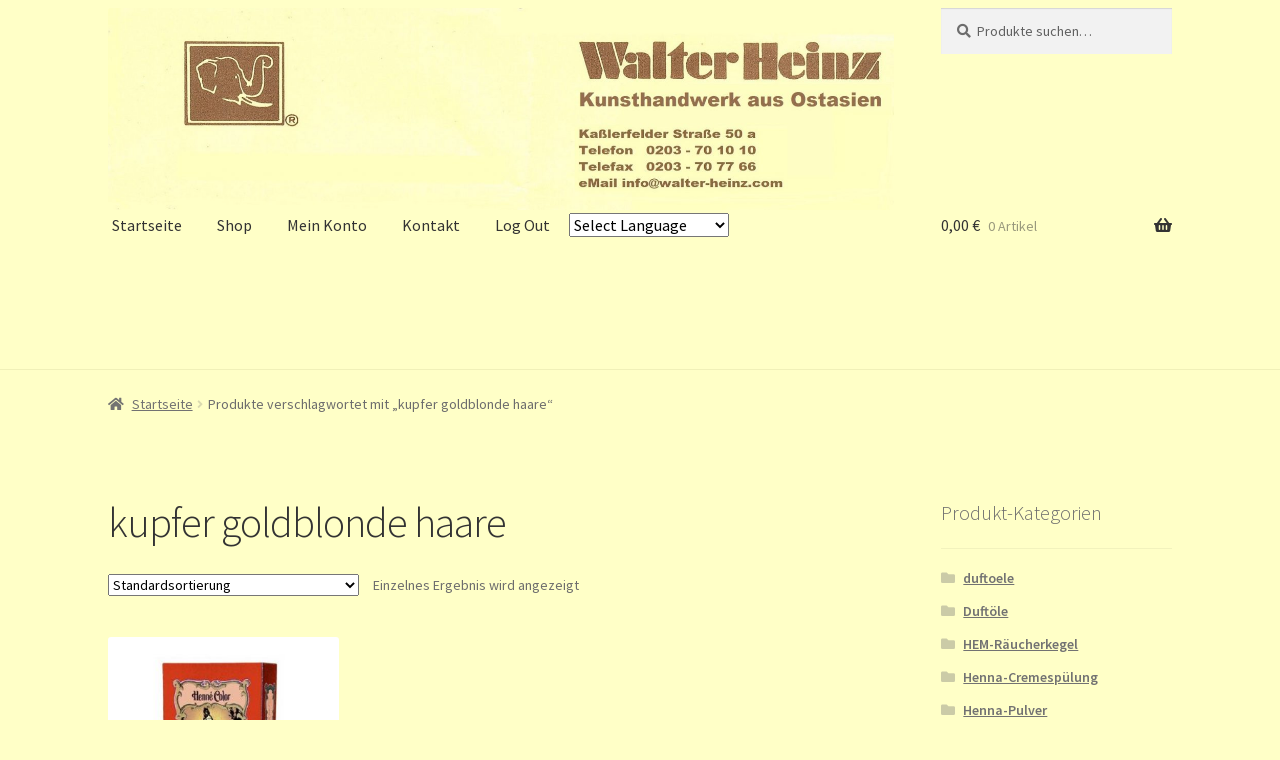

--- FILE ---
content_type: text/html; charset=UTF-8
request_url: https://www.walter-heinz.com/produkt-schlagwort/kupfer-goldblonde-haare/
body_size: 13409
content:
<!doctype html>
<html lang="de">
<head>
<meta charset="UTF-8">
<meta name="viewport" content="width=device-width, initial-scale=1, maximum-scale=2.0">
<link rel="profile" href="http://gmpg.org/xfn/11">
<link rel="pingback" href="https://www.walter-heinz.com/xmlrpc.php">

<title>kupfer goldblonde haare &#8211; Walter Heinz Großhandel</title>
<script>window._wca = window._wca || [];</script>
<link rel='dns-prefetch' href='//www.walter-heinz.com' />
<link rel='dns-prefetch' href='//stats.wp.com' />
<link rel='dns-prefetch' href='//fonts.googleapis.com' />
<link rel='dns-prefetch' href='//s.w.org' />
<link rel="alternate" type="application/rss+xml" title="Walter Heinz Großhandel &raquo; Feed" href="https://www.walter-heinz.com/feed/" />
<link rel="alternate" type="application/rss+xml" title="Walter Heinz Großhandel &raquo; Kommentar-Feed" href="https://www.walter-heinz.com/comments/feed/" />
<link rel="alternate" type="application/rss+xml" title="Walter Heinz Großhandel &raquo; kupfer goldblonde haare Schlagwort Feed" href="https://www.walter-heinz.com/produkt-schlagwort/kupfer-goldblonde-haare/feed/" />
		<script>
			window._wpemojiSettings = {"baseUrl":"https:\/\/s.w.org\/images\/core\/emoji\/13.0.0\/72x72\/","ext":".png","svgUrl":"https:\/\/s.w.org\/images\/core\/emoji\/13.0.0\/svg\/","svgExt":".svg","source":{"concatemoji":"https:\/\/www.walter-heinz.com\/wp-includes\/js\/wp-emoji-release.min.js?ver=5.5.17"}};
			!function(e,a,t){var n,r,o,i=a.createElement("canvas"),p=i.getContext&&i.getContext("2d");function s(e,t){var a=String.fromCharCode;p.clearRect(0,0,i.width,i.height),p.fillText(a.apply(this,e),0,0);e=i.toDataURL();return p.clearRect(0,0,i.width,i.height),p.fillText(a.apply(this,t),0,0),e===i.toDataURL()}function c(e){var t=a.createElement("script");t.src=e,t.defer=t.type="text/javascript",a.getElementsByTagName("head")[0].appendChild(t)}for(o=Array("flag","emoji"),t.supports={everything:!0,everythingExceptFlag:!0},r=0;r<o.length;r++)t.supports[o[r]]=function(e){if(!p||!p.fillText)return!1;switch(p.textBaseline="top",p.font="600 32px Arial",e){case"flag":return s([127987,65039,8205,9895,65039],[127987,65039,8203,9895,65039])?!1:!s([55356,56826,55356,56819],[55356,56826,8203,55356,56819])&&!s([55356,57332,56128,56423,56128,56418,56128,56421,56128,56430,56128,56423,56128,56447],[55356,57332,8203,56128,56423,8203,56128,56418,8203,56128,56421,8203,56128,56430,8203,56128,56423,8203,56128,56447]);case"emoji":return!s([55357,56424,8205,55356,57212],[55357,56424,8203,55356,57212])}return!1}(o[r]),t.supports.everything=t.supports.everything&&t.supports[o[r]],"flag"!==o[r]&&(t.supports.everythingExceptFlag=t.supports.everythingExceptFlag&&t.supports[o[r]]);t.supports.everythingExceptFlag=t.supports.everythingExceptFlag&&!t.supports.flag,t.DOMReady=!1,t.readyCallback=function(){t.DOMReady=!0},t.supports.everything||(n=function(){t.readyCallback()},a.addEventListener?(a.addEventListener("DOMContentLoaded",n,!1),e.addEventListener("load",n,!1)):(e.attachEvent("onload",n),a.attachEvent("onreadystatechange",function(){"complete"===a.readyState&&t.readyCallback()})),(n=t.source||{}).concatemoji?c(n.concatemoji):n.wpemoji&&n.twemoji&&(c(n.twemoji),c(n.wpemoji)))}(window,document,window._wpemojiSettings);
		</script>
		<style>
img.wp-smiley,
img.emoji {
	display: inline !important;
	border: none !important;
	box-shadow: none !important;
	height: 1em !important;
	width: 1em !important;
	margin: 0 .07em !important;
	vertical-align: -0.1em !important;
	background: none !important;
	padding: 0 !important;
}
</style>
	<link rel='stylesheet' id='gtranslate-style-css'  href='https://www.walter-heinz.com/wp-content/plugins/gtranslate/gtranslate-style24.css?ver=5.5.17' media='all' />
<link rel='stylesheet' id='wp-block-library-css'  href='https://www.walter-heinz.com/wp-includes/css/dist/block-library/style.min.css?ver=5.5.17' media='all' />
<style id='wp-block-library-inline-css'>
.has-text-align-justify{text-align:justify;}
</style>
<link rel='stylesheet' id='wp-block-library-theme-css'  href='https://www.walter-heinz.com/wp-includes/css/dist/block-library/theme.min.css?ver=5.5.17' media='all' />
<link rel='stylesheet' id='wc-block-vendors-style-css'  href='https://www.walter-heinz.com/wp-content/plugins/woocommerce/packages/woocommerce-blocks/build/vendors-style.css?ver=4.0.0' media='all' />
<link rel='stylesheet' id='wc-block-style-css'  href='https://www.walter-heinz.com/wp-content/plugins/woocommerce/packages/woocommerce-blocks/build/style.css?ver=4.0.0' media='all' />
<link rel='stylesheet' id='storefront-gutenberg-blocks-css'  href='https://www.walter-heinz.com/wp-content/themes/storefront/assets/css/base/gutenberg-blocks.css?ver=2.8.0' media='all' />
<style id='storefront-gutenberg-blocks-inline-css'>

				.wp-block-button__link:not(.has-text-color) {
					color: #333333;
				}

				.wp-block-button__link:not(.has-text-color):hover,
				.wp-block-button__link:not(.has-text-color):focus,
				.wp-block-button__link:not(.has-text-color):active {
					color: #333333;
				}

				.wp-block-button__link:not(.has-background) {
					background-color: #eeeeee;
				}

				.wp-block-button__link:not(.has-background):hover,
				.wp-block-button__link:not(.has-background):focus,
				.wp-block-button__link:not(.has-background):active {
					border-color: #d5d5d5;
					background-color: #d5d5d5;
				}

				.wp-block-quote footer,
				.wp-block-quote cite,
				.wp-block-quote__citation {
					color: #6d6d6d;
				}

				.wp-block-pullquote cite,
				.wp-block-pullquote footer,
				.wp-block-pullquote__citation {
					color: #6d6d6d;
				}

				.wp-block-image figcaption {
					color: #6d6d6d;
				}

				.wp-block-separator.is-style-dots::before {
					color: #333333;
				}

				.wp-block-file a.wp-block-file__button {
					color: #333333;
					background-color: #eeeeee;
					border-color: #eeeeee;
				}

				.wp-block-file a.wp-block-file__button:hover,
				.wp-block-file a.wp-block-file__button:focus,
				.wp-block-file a.wp-block-file__button:active {
					color: #333333;
					background-color: #d5d5d5;
				}

				.wp-block-code,
				.wp-block-preformatted pre {
					color: #6d6d6d;
				}

				.wp-block-table:not( .has-background ):not( .is-style-stripes ) tbody tr:nth-child(2n) td {
					background-color: #fdfdc5;
				}

				.wp-block-cover .wp-block-cover__inner-container h1,
				.wp-block-cover .wp-block-cover__inner-container h2,
				.wp-block-cover .wp-block-cover__inner-container h3,
				.wp-block-cover .wp-block-cover__inner-container h4,
				.wp-block-cover .wp-block-cover__inner-container h5,
				.wp-block-cover .wp-block-cover__inner-container h6 {
					color: #000000;
				}
			
</style>
<link rel='stylesheet' id='contact-form-7-css'  href='https://www.walter-heinz.com/wp-content/plugins/contact-form-7/includes/css/styles.css?ver=5.3.2' media='all' />
<style id='woocommerce-inline-inline-css'>
.woocommerce form .form-row .required { visibility: visible; }
</style>
<link rel='stylesheet' id='wpcf7-redirect-script-frontend-css'  href='https://www.walter-heinz.com/wp-content/plugins/wpcf7-redirect/build/css/wpcf7-redirect-frontend.min.css?ver=5.5.17' media='all' />
<link rel='stylesheet' id='storefront-style-css'  href='https://www.walter-heinz.com/wp-content/themes/storefront/style.css?ver=2.8.0' media='all' />
<style id='storefront-style-inline-css'>

			.main-navigation ul li a,
			.site-title a,
			ul.menu li a,
			.site-branding h1 a,
			button.menu-toggle,
			button.menu-toggle:hover,
			.handheld-navigation .dropdown-toggle {
				color: #333333;
			}

			button.menu-toggle,
			button.menu-toggle:hover {
				border-color: #333333;
			}

			.main-navigation ul li a:hover,
			.main-navigation ul li:hover > a,
			.site-title a:hover,
			.site-header ul.menu li.current-menu-item > a {
				color: #747474;
			}

			table:not( .has-background ) th {
				background-color: #f8f8c0;
			}

			table:not( .has-background ) tbody td {
				background-color: #fdfdc5;
			}

			table:not( .has-background ) tbody tr:nth-child(2n) td,
			fieldset,
			fieldset legend {
				background-color: #fbfbc3;
			}

			.site-header,
			.secondary-navigation ul ul,
			.main-navigation ul.menu > li.menu-item-has-children:after,
			.secondary-navigation ul.menu ul,
			.storefront-handheld-footer-bar,
			.storefront-handheld-footer-bar ul li > a,
			.storefront-handheld-footer-bar ul li.search .site-search,
			button.menu-toggle,
			button.menu-toggle:hover {
				background-color: #ffffc7;
			}

			p.site-description,
			.site-header,
			.storefront-handheld-footer-bar {
				color: #404040;
			}

			button.menu-toggle:after,
			button.menu-toggle:before,
			button.menu-toggle span:before {
				background-color: #333333;
			}

			h1, h2, h3, h4, h5, h6, .wc-block-grid__product-title {
				color: #333333;
			}

			.widget h1 {
				border-bottom-color: #333333;
			}

			body,
			.secondary-navigation a {
				color: #6d6d6d;
			}

			.widget-area .widget a,
			.hentry .entry-header .posted-on a,
			.hentry .entry-header .post-author a,
			.hentry .entry-header .post-comments a,
			.hentry .entry-header .byline a {
				color: #727272;
			}

			a {
				color: #96588a;
			}

			a:focus,
			button:focus,
			.button.alt:focus,
			input:focus,
			textarea:focus,
			input[type="button"]:focus,
			input[type="reset"]:focus,
			input[type="submit"]:focus,
			input[type="email"]:focus,
			input[type="tel"]:focus,
			input[type="url"]:focus,
			input[type="password"]:focus,
			input[type="search"]:focus {
				outline-color: #96588a;
			}

			button, input[type="button"], input[type="reset"], input[type="submit"], .button, .widget a.button {
				background-color: #eeeeee;
				border-color: #eeeeee;
				color: #333333;
			}

			button:hover, input[type="button"]:hover, input[type="reset"]:hover, input[type="submit"]:hover, .button:hover, .widget a.button:hover {
				background-color: #d5d5d5;
				border-color: #d5d5d5;
				color: #333333;
			}

			button.alt, input[type="button"].alt, input[type="reset"].alt, input[type="submit"].alt, .button.alt, .widget-area .widget a.button.alt {
				background-color: #333333;
				border-color: #333333;
				color: #ffffff;
			}

			button.alt:hover, input[type="button"].alt:hover, input[type="reset"].alt:hover, input[type="submit"].alt:hover, .button.alt:hover, .widget-area .widget a.button.alt:hover {
				background-color: #1a1a1a;
				border-color: #1a1a1a;
				color: #ffffff;
			}

			.pagination .page-numbers li .page-numbers.current {
				background-color: #e6e6ae;
				color: #636363;
			}

			#comments .comment-list .comment-content .comment-text {
				background-color: #f8f8c0;
			}

			.site-footer {
				background-color: #ffffc7;
				color: #6d6d6d;
			}

			.site-footer a:not(.button):not(.components-button) {
				color: #333333;
			}

			.site-footer .storefront-handheld-footer-bar a:not(.button):not(.components-button) {
				color: #333333;
			}

			.site-footer h1, .site-footer h2, .site-footer h3, .site-footer h4, .site-footer h5, .site-footer h6, .site-footer .widget .widget-title, .site-footer .widget .widgettitle {
				color: #333333;
			}

			.page-template-template-homepage.has-post-thumbnail .type-page.has-post-thumbnail .entry-title {
				color: #000000;
			}

			.page-template-template-homepage.has-post-thumbnail .type-page.has-post-thumbnail .entry-content {
				color: #000000;
			}

			.wc-block-components-button:not(.is-link) {
				background-color: #333333;
				color: #ffffff;
			}

			.wc-block-components-button:not(.is-link):hover,
			.wc-block-components-button:not(.is-link):focus,
			.wc-block-components-button:not(.is-link):active {
				background-color: #1a1a1a;
				color: #ffffff;
			}

			.wc-block-components-button:not(.is-link):disabled {
				background-color: #333333;
				color: #ffffff;
			}

			.wc-block-cart__submit-container {
				background-color: #ffffc7;
			}

			.wc-block-cart__submit-container::before {
				color: rgba(220,220,164,0.5);
			}

			.wc-block-components-order-summary-item__quantity {
				background-color: #ffffc7;
				border-color: #6d6d6d;
				box-shadow: 0 0 0 2px #ffffc7;
				color: #6d6d6d;
			}

			@media screen and ( min-width: 768px ) {
				.secondary-navigation ul.menu a:hover {
					color: #595959;
				}

				.secondary-navigation ul.menu a {
					color: #404040;
				}

				.main-navigation ul.menu ul.sub-menu,
				.main-navigation ul.nav-menu ul.children {
					background-color: #f0f0b8;
				}

				.site-header {
					border-bottom-color: #f0f0b8;
				}
			}
</style>
<link rel='stylesheet' id='storefront-icons-css'  href='https://www.walter-heinz.com/wp-content/themes/storefront/assets/css/base/icons.css?ver=2.8.0' media='all' />
<link rel='stylesheet' id='storefront-fonts-css'  href='https://fonts.googleapis.com/css?family=Source+Sans+Pro%3A400%2C300%2C300italic%2C400italic%2C600%2C700%2C900&#038;subset=latin%2Clatin-ext&#038;ver=2.8.0' media='all' />
<link rel='stylesheet' id='storefront-jetpack-widgets-css'  href='https://www.walter-heinz.com/wp-content/themes/storefront/assets/css/jetpack/widgets.css?ver=2.8.0' media='all' />
<link rel='stylesheet' id='woocommerce-gzd-layout-css'  href='https://www.walter-heinz.com/wp-content/plugins/woocommerce-germanized/assets/css/layout.min.css?ver=3.2.2' media='all' />
<style id='woocommerce-gzd-layout-inline-css'>
.woocommerce-checkout .shop_table { background-color: #eeeeee; } p.woocommerce-shipping-destination { display: none; }
</style>
<link rel='stylesheet' id='storefront-woocommerce-style-css'  href='https://www.walter-heinz.com/wp-content/themes/storefront/assets/css/woocommerce/woocommerce.css?ver=2.8.0' media='all' />
<style id='storefront-woocommerce-style-inline-css'>

			a.cart-contents,
			.site-header-cart .widget_shopping_cart a {
				color: #333333;
			}

			a.cart-contents:hover,
			.site-header-cart .widget_shopping_cart a:hover,
			.site-header-cart:hover > li > a {
				color: #747474;
			}

			table.cart td.product-remove,
			table.cart td.actions {
				border-top-color: #ffffc7;
			}

			.storefront-handheld-footer-bar ul li.cart .count {
				background-color: #333333;
				color: #ffffc7;
				border-color: #ffffc7;
			}

			.woocommerce-tabs ul.tabs li.active a,
			ul.products li.product .price,
			.onsale,
			.wc-block-grid__product-onsale,
			.widget_search form:before,
			.widget_product_search form:before {
				color: #6d6d6d;
			}

			.woocommerce-breadcrumb a,
			a.woocommerce-review-link,
			.product_meta a {
				color: #727272;
			}

			.wc-block-grid__product-onsale,
			.onsale {
				border-color: #6d6d6d;
			}

			.star-rating span:before,
			.quantity .plus, .quantity .minus,
			p.stars a:hover:after,
			p.stars a:after,
			.star-rating span:before,
			#payment .payment_methods li input[type=radio]:first-child:checked+label:before {
				color: #96588a;
			}

			.widget_price_filter .ui-slider .ui-slider-range,
			.widget_price_filter .ui-slider .ui-slider-handle {
				background-color: #96588a;
			}

			.order_details {
				background-color: #f8f8c0;
			}

			.order_details > li {
				border-bottom: 1px dotted #e3e3ab;
			}

			.order_details:before,
			.order_details:after {
				background: -webkit-linear-gradient(transparent 0,transparent 0),-webkit-linear-gradient(135deg,#f8f8c0 33.33%,transparent 33.33%),-webkit-linear-gradient(45deg,#f8f8c0 33.33%,transparent 33.33%)
			}

			#order_review {
				background-color: #ffffc7;
			}

			#payment .payment_methods > li .payment_box,
			#payment .place-order {
				background-color: #fafac2;
			}

			#payment .payment_methods > li:not(.woocommerce-notice) {
				background-color: #f5f5bd;
			}

			#payment .payment_methods > li:not(.woocommerce-notice):hover {
				background-color: #f0f0b8;
			}

			.woocommerce-pagination .page-numbers li .page-numbers.current {
				background-color: #e6e6ae;
				color: #636363;
			}

			.wc-block-grid__product-onsale,
			.onsale,
			.woocommerce-pagination .page-numbers li .page-numbers:not(.current) {
				color: #6d6d6d;
			}

			p.stars a:before,
			p.stars a:hover~a:before,
			p.stars.selected a.active~a:before {
				color: #6d6d6d;
			}

			p.stars.selected a.active:before,
			p.stars:hover a:before,
			p.stars.selected a:not(.active):before,
			p.stars.selected a.active:before {
				color: #96588a;
			}

			.single-product div.product .woocommerce-product-gallery .woocommerce-product-gallery__trigger {
				background-color: #eeeeee;
				color: #333333;
			}

			.single-product div.product .woocommerce-product-gallery .woocommerce-product-gallery__trigger:hover {
				background-color: #d5d5d5;
				border-color: #d5d5d5;
				color: #333333;
			}

			.button.added_to_cart:focus,
			.button.wc-forward:focus {
				outline-color: #96588a;
			}

			.added_to_cart,
			.site-header-cart .widget_shopping_cart a.button,
			.wc-block-grid__products .wc-block-grid__product .wp-block-button__link {
				background-color: #eeeeee;
				border-color: #eeeeee;
				color: #333333;
			}

			.added_to_cart:hover,
			.site-header-cart .widget_shopping_cart a.button:hover,
			.wc-block-grid__products .wc-block-grid__product .wp-block-button__link:hover {
				background-color: #d5d5d5;
				border-color: #d5d5d5;
				color: #333333;
			}

			.added_to_cart.alt, .added_to_cart, .widget a.button.checkout {
				background-color: #333333;
				border-color: #333333;
				color: #ffffff;
			}

			.added_to_cart.alt:hover, .added_to_cart:hover, .widget a.button.checkout:hover {
				background-color: #1a1a1a;
				border-color: #1a1a1a;
				color: #ffffff;
			}

			.button.loading {
				color: #eeeeee;
			}

			.button.loading:hover {
				background-color: #eeeeee;
			}

			.button.loading:after {
				color: #333333;
			}

			@media screen and ( min-width: 768px ) {
				.site-header-cart .widget_shopping_cart,
				.site-header .product_list_widget li .quantity {
					color: #404040;
				}

				.site-header-cart .widget_shopping_cart .buttons,
				.site-header-cart .widget_shopping_cart .total {
					background-color: #f5f5bd;
				}

				.site-header-cart .widget_shopping_cart {
					background-color: #f0f0b8;
				}
			}
				.storefront-product-pagination a {
					color: #6d6d6d;
					background-color: #ffffc7;
				}
				.storefront-sticky-add-to-cart {
					color: #6d6d6d;
					background-color: #ffffc7;
				}

				.storefront-sticky-add-to-cart a:not(.button) {
					color: #333333;
				}
</style>
<link rel='stylesheet' id='storefront-child-style-css'  href='https://www.walter-heinz.com/wp-content/themes/storefront-child/style.css?ver=2.5.7.1593190160' media='all' />
<link rel='stylesheet' id='jetpack_css-css'  href='https://www.walter-heinz.com/wp-content/plugins/jetpack/css/jetpack.css?ver=9.4.4' media='all' />
<link rel='stylesheet' id='wdp_pricing-table-css'  href='https://www.walter-heinz.com/wp-content/plugins/advanced-dynamic-pricing-for-woocommerce/BaseVersion/assets/css/pricing-table.css?ver=3.0.9' media='all' />
<link rel='stylesheet' id='wdp_deals-table-css'  href='https://www.walter-heinz.com/wp-content/plugins/advanced-dynamic-pricing-for-woocommerce/BaseVersion/assets/css/deals-table.css?ver=3.0.9' media='all' />
<script src='https://www.walter-heinz.com/wp-includes/js/jquery/jquery.js?ver=1.12.4-wp' id='jquery-core-js'></script>
<script src='https://www.walter-heinz.com/wp-content/plugins/1and1-wordpress-assistant/js/cookies.js?ver=5.5.17' id='1and1-wp-cookies-js'></script>
<script defer src='https://stats.wp.com/s-202545.js' id='woocommerce-analytics-js'></script>
<script id='wdp_deals-js-extra'>
var script_data = {"ajaxurl":"https:\/\/www.walter-heinz.com\/wp-admin\/admin-ajax.php","update_price_with_qty":"","js_init_trigger":""};
</script>
<script src='https://www.walter-heinz.com/wp-content/plugins/advanced-dynamic-pricing-for-woocommerce/BaseVersion/assets/js/frontend.js?ver=3.0.9' id='wdp_deals-js'></script>
<link rel="https://api.w.org/" href="https://www.walter-heinz.com/wp-json/" /><link rel="EditURI" type="application/rsd+xml" title="RSD" href="https://www.walter-heinz.com/xmlrpc.php?rsd" />
<link rel="wlwmanifest" type="application/wlwmanifest+xml" href="https://www.walter-heinz.com/wp-includes/wlwmanifest.xml" /> 
<meta name="generator" content="WordPress 5.5.17" />
<meta name="generator" content="WooCommerce 4.9.0" />
<style type='text/css'>img#wpstats{display:none}</style>	<noscript><style>.woocommerce-product-gallery{ opacity: 1 !important; }</style></noscript>
	        <style type="text/css">
            .wdp_bulk_table_content .wdp_pricing_table_caption { color: #6d6d6d ! important} .wdp_bulk_table_content table thead td { color: #6d6d6d ! important} .wdp_bulk_table_content table thead td { background-color: #efefef ! important} .wdp_bulk_table_content table tbody td { color: #6d6d6d ! important} .wdp_bulk_table_content table tbody td { background-color: #ffffff ! important} .wdp_bulk_table_content .wdp_pricing_table_footer { color: #6d6d6d ! important}        </style>
		<style id="custom-background-css">
body.custom-background { background-color: #ffffc7; }
</style>
	<link rel="icon" href="https://www.walter-heinz.com/wp-content/uploads/2020/10/Elefant-Logo-´99-klein-2-1.bmp" sizes="32x32" />
<link rel="icon" href="https://www.walter-heinz.com/wp-content/uploads/2020/10/Elefant-Logo-´99-klein-2-1.bmp" sizes="192x192" />
<link rel="apple-touch-icon" href="https://www.walter-heinz.com/wp-content/uploads/2020/10/Elefant-Logo-´99-klein-2-1.bmp" />
<meta name="msapplication-TileImage" content="https://www.walter-heinz.com/wp-content/uploads/2020/10/Elefant-Logo-´99-klein-2-1.bmp" />
		<style id="wp-custom-css">
			.products.columns-3 img {
    /* display: inline-block; 
    max-height: 200px;
	  max-width: 200px;
	  height:400px;
	  width: 400px;
    width: auto; */
}
.search-field{}

.storefront-primary-navigation,
.main-navigation ul.menu ul.sub-menu{
    background-color:#ffffc7;
}

/* Masthead */
#masthead.site-header {
    height: 370px!important;
    margin-bottom:0px;
			width: 100%;
}

.menu-item menu-item-gtranslate
{
	display:none;
	
}
@media screen and (min-width: 768px) {
         .woocommerce-active .site-header .site-branding img {
          max-width: 100%; /* Adjust this percentage up or down to make the logo larger or smaller. */
          }
}

/* Mobile CSS for Masthead */
@media only screen and (max-width: 320px) {
    #masthead.site-header {
    height: 80px!important;
    margin-bottom:0px;
}
}

/* Masthead menu */
.storefront-primary-navigation a, .cart-contents a {
    margin:0 0 0 0;
}

.main-navigation ul {
    padding:0 0 10px 4px!important;
}
.main-navigation li {
    height:38px!important;}

/* Mobile CSS for Masthead menu */
@media only screen and (max-width: 320px) {
.main-navigation ul {
    background:#ffffc7!important;
}
}

/* Header area */
.site-header {
padding-top:0.5em;
}

.site-header .custom-logo-link img, .site-header .site-logo-anchor img, .site-header .site-logo-link img {
margin-bottom: -45px;
}

		</style>
		</head>

<body class="archive tax-product_tag term-kupfer-goldblonde-haare term-196 custom-background wp-custom-logo wp-embed-responsive theme-storefront woocommerce woocommerce-page woocommerce-no-js storefront-align-wide right-sidebar woocommerce-active elementor-default elementor-kit-8">



<div id="page" class="hfeed site">
	
	<header id="masthead" class="site-header" role="banner" style="">

		<div class="col-full">		<a class="skip-link screen-reader-text" href="#site-navigation">Zur Navigation springen</a>
		<a class="skip-link screen-reader-text" href="#content">Zum Inhalt springen</a>
				<div class="site-branding">
			<a href="https://www.walter-heinz.com/" class="custom-logo-link" rel="home"><img width="1950" height="500" src="https://www.walter-heinz.com/wp-content/uploads/2020/10/Walter_Heinz_Briefbogen-storefront-2.jpg" class="custom-logo" alt="Walter Heinz Großhandel" srcset="https://www.walter-heinz.com/wp-content/uploads/2020/10/Walter_Heinz_Briefbogen-storefront-2.jpg 1950w, https://www.walter-heinz.com/wp-content/uploads/2020/10/Walter_Heinz_Briefbogen-storefront-2-300x77.jpg 300w, https://www.walter-heinz.com/wp-content/uploads/2020/10/Walter_Heinz_Briefbogen-storefront-2-1024x263.jpg 1024w, https://www.walter-heinz.com/wp-content/uploads/2020/10/Walter_Heinz_Briefbogen-storefront-2-768x197.jpg 768w, https://www.walter-heinz.com/wp-content/uploads/2020/10/Walter_Heinz_Briefbogen-storefront-2-1536x394.jpg 1536w, https://www.walter-heinz.com/wp-content/uploads/2020/10/Walter_Heinz_Briefbogen-storefront-2-416x107.jpg 416w" sizes="(max-width: 1950px) 100vw, 1950px" /></a>		</div>
					<div class="site-search">
				<div class="widget woocommerce widget_product_search"><form role="search" method="get" class="woocommerce-product-search" action="https://www.walter-heinz.com/">
	<label class="screen-reader-text" for="woocommerce-product-search-field-0">Suche nach:</label>
	<input type="search" id="woocommerce-product-search-field-0" class="search-field" placeholder="Produkte suchen&hellip;" value="" name="s" />
	<button type="submit" value="Suche">Suche</button>
	<input type="hidden" name="post_type" value="product" />
</form>
</div>			</div>
			</div><div class="storefront-primary-navigation"><div class="col-full">		<nav id="site-navigation" class="main-navigation" role="navigation" aria-label="Primäre Navigation">
		<button class="menu-toggle" aria-controls="site-navigation" aria-expanded="false"><span>Menü</span></button>
			<div class="primary-navigation"><ul id="menu-navigation2" class="menu"><li id="menu-item-1335" class="menu-item menu-item-type-post_type menu-item-object-page menu-item-1335"><a href="https://www.walter-heinz.com/startseite/">Startseite</a></li>
<li id="menu-item-1334" class="menu-item menu-item-type-post_type menu-item-object-page menu-item-1334"><a href="https://www.walter-heinz.com/shop/">Shop</a></li>
<li id="menu-item-1333" class="menu-item menu-item-type-post_type menu-item-object-page menu-item-1333"><a href="https://www.walter-heinz.com/mein-konto/">Mein Konto</a></li>
<li id="menu-item-1336" class="menu-item menu-item-type-post_type menu-item-object-page menu-item-1336"><a href="https://www.walter-heinz.com/kontakt/">Kontakt</a></li>
<li id="menu-item-1381" class="menu-item menu-item-type-custom menu-item-object-custom menu-item-1381"><a href="https://www.walter-heinz.com/wp-login.php?action=logout&#038;redirect_to=https%3A%2F%2Fwww.walter-heinz.com/tritt_ein_und_sprich_freund/">Log Out</a></li>
<li style="position:relative;" class="menu-item menu-item-gtranslate"><!-- GTranslate: https://gtranslate.io/ -->
 <select onchange="doGTranslate(this);" class="notranslate" id="gtranslate_selector" aria-label="Website Language Selector"><option value="">Select Language</option><option value="de|ar">Arabic</option><option value="de|zh-CN">Chinese (Simplified)</option><option value="de|nl">Dutch</option><option value="de|en">English</option><option value="de|fr">French</option><option value="de|de">German</option><option value="de|it">Italian</option><option value="de|pt">Portuguese</option><option value="de|ru">Russian</option><option value="de|es">Spanish</option></select><style>
#goog-gt-tt {display:none !important;}
.goog-te-banner-frame {display:none !important;}
.goog-te-menu-value:hover {text-decoration:none !important;}
.goog-text-highlight {background-color:transparent !important;box-shadow:none !important;}
body {top:0 !important;}
#google_translate_element2 {display:none!important;}
</style>

<div id="google_translate_element2"></div>
<script>
function googleTranslateElementInit2() {new google.translate.TranslateElement({pageLanguage: 'de',autoDisplay: false}, 'google_translate_element2');}
</script><script src="//translate.google.com/translate_a/element.js?cb=googleTranslateElementInit2"></script>


<script>
function GTranslateGetCurrentLang() {var keyValue = document['cookie'].match('(^|;) ?googtrans=([^;]*)(;|$)');return keyValue ? keyValue[2].split('/')[2] : null;}
function GTranslateFireEvent(element,event){try{if(document.createEventObject){var evt=document.createEventObject();element.fireEvent('on'+event,evt)}else{var evt=document.createEvent('HTMLEvents');evt.initEvent(event,true,true);element.dispatchEvent(evt)}}catch(e){}}
function doGTranslate(lang_pair){if(lang_pair.value)lang_pair=lang_pair.value;if(lang_pair=='')return;var lang=lang_pair.split('|')[1];if(GTranslateGetCurrentLang() == null && lang == lang_pair.split('|')[0])return;var teCombo;var sel=document.getElementsByTagName('select');for(var i=0;i<sel.length;i++)if(sel[i].className.indexOf('goog-te-combo')!=-1){teCombo=sel[i];break;}if(document.getElementById('google_translate_element2')==null||document.getElementById('google_translate_element2').innerHTML.length==0||teCombo.length==0||teCombo.innerHTML.length==0){setTimeout(function(){doGTranslate(lang_pair)},500)}else{teCombo.value=lang;GTranslateFireEvent(teCombo,'change');GTranslateFireEvent(teCombo,'change')}}
</script>
</li></ul></div><div class="menu"><ul>
<li ><a href="https://www.walter-heinz.com/">Startseite</a></li><li class="page_item page-item-56"><a href="https://www.walter-heinz.com/allgemeine-geschaeftsbedingungen/">Allgemeine Geschäftsbedingungen</a></li>
<li class="page_item page-item-3"><a href="https://www.walter-heinz.com/privacy-policy/">Datenschutzerklärung</a></li>
<li class="page_item page-item-29"><a href="https://www.walter-heinz.com/edit-profile/">Edit Profile</a></li>
<li class="page_item page-item-1029"><a href="https://www.walter-heinz.com/gewerbeschein-pruefung/">Gewerbeschein-Prüfung</a></li>
<li class="page_item page-item-48"><a href="https://www.walter-heinz.com/impressum/">Impressum</a></li>
<li class="page_item page-item-11"><a href="https://www.walter-heinz.com/kasse/">Kasse</a></li>
<li class="page_item page-item-118"><a href="https://www.walter-heinz.com/kontakt/">Kontakt</a></li>
<li class="page_item page-item-33 page_item_has_children"><a href="https://www.walter-heinz.com/kontodaten/">Kontodaten</a>
<ul class='children'>
	<li class="page_item page-item-35"><a href="https://www.walter-heinz.com/kontodaten/account-loeschen/">Account löschen</a></li>
	<li class="page_item page-item-37"><a href="https://www.walter-heinz.com/kontodaten/bestaetigung/">Bestätigung</a></li>
	<li class="page_item page-item-36"><a href="https://www.walter-heinz.com/kontodaten/checkout/">Checkout</a></li>
	<li class="page_item page-item-39"><a href="https://www.walter-heinz.com/kontodaten/pakete/">Pakete</a></li>
	<li class="page_item page-item-38"><a href="https://www.walter-heinz.com/kontodaten/rechnung/">Rechnung</a></li>
	<li class="page_item page-item-41"><a href="https://www.walter-heinz.com/kontodaten/your-profile/">Your Profile</a></li>
	<li class="page_item page-item-34"><a href="https://www.walter-heinz.com/kontodaten/zahlungsinformationen/">Zahlungsinformationen</a></li>
</ul>
</li>
<li class="page_item page-item-40"><a href="https://www.walter-heinz.com/login/">Log In</a></li>
<li class="page_item page-item-12"><a href="https://www.walter-heinz.com/mein-konto/">Mein Konto</a></li>
<li class="page_item page-item-1007"><a href="https://www.walter-heinz.com/registrierung_shop/">Registrierung</a></li>
<li class="page_item page-item-1368"><a href="https://www.walter-heinz.com/registrierung_portal/">Registrierung_Portal</a></li>
<li class="page_item page-item-9 current_page_parent"><a href="https://www.walter-heinz.com/shop/">Shop</a></li>
<li class="page_item page-item-24"><a href="https://www.walter-heinz.com/startseite/">Startseite</a></li>
<li class="page_item page-item-1353"><a href="https://www.walter-heinz.com/tritt_ein_und_sprich_freund/">tritt_ein_und_sprich_freund</a></li>
<li class="page_item page-item-10"><a href="https://www.walter-heinz.com/warenkorb/">Warenkorb</a></li>
<li class="page_item page-item-58"><a href="https://www.walter-heinz.com/widerrufsrecht/">Widerrufsrecht</a></li>
<li class="page_item page-item-54"><a href="https://www.walter-heinz.com/zahlung-versandt/">Zahlung &#038; Versandt</a></li>
</ul></div>
		</nav><!-- #site-navigation -->
				<ul id="site-header-cart" class="site-header-cart menu">
			<li class="">
							<a class="cart-contents" href="https://www.walter-heinz.com/warenkorb/" title="Deinen Warenkorb ansehen">
								<span class="woocommerce-Price-amount amount">0,00&nbsp;<span class="woocommerce-Price-currencySymbol">&euro;</span></span> <span class="count">0 Artikel</span>
			</a>
					</li>
			<li>
				<div class="widget woocommerce widget_shopping_cart"><div class="widget_shopping_cart_content"></div></div>			</li>
		</ul>
			</div></div>
	</header><!-- #masthead -->

	<div class="storefront-breadcrumb"><div class="col-full"><nav class="woocommerce-breadcrumb"><a href="https://www.walter-heinz.com">Startseite</a><span class="breadcrumb-separator"> / </span>Produkte verschlagwortet mit &#8222;kupfer goldblonde haare&#8220;</nav></div></div>
	<div id="content" class="site-content" tabindex="-1">
		<div class="col-full">

		<div class="woocommerce"></div>		<div id="primary" class="content-area">
			<main id="main" class="site-main" role="main">
		<header class="woocommerce-products-header">
			<h1 class="woocommerce-products-header__title page-title">kupfer goldblonde haare</h1>
	
	</header>
<div class="storefront-sorting"><div class="woocommerce-notices-wrapper"></div><form class="woocommerce-ordering" method="get">
	<select name="orderby" class="orderby" aria-label="Shop-Bestellung">
					<option value="menu_order"  selected='selected'>Standardsortierung</option>
					<option value="popularity" >Nach Beliebtheit sortiert</option>
					<option value="rating" >Nach Durchschnittsbewertung sortiert</option>
					<option value="date" >Sortieren nach neuesten</option>
					<option value="price" >Nach Preis sortiert: niedrig zu hoch</option>
					<option value="price-desc" >Nach Preis sortiert: hoch zu niedrig</option>
			</select>
	<input type="hidden" name="paged" value="1" />
	</form>
<p class="woocommerce-result-count">
	Einzelnes Ergebnis wird angezeigt</p>
</div><ul class="products columns-3">
<li class="product type-product post-208 status-publish first instock product_cat-henna-pulver product_cat-unkategorisiert product_tag-asiartis product_tag-bestellen product_tag-copper product_tag-cuivre product_tag-dinslaken product_tag-duisburg product_tag-duesseldorf product_tag-essen product_tag-faerben-mit-henna product_tag-guenstig product_tag-haarcoloration product_tag-haare-mit-henna-faerben product_tag-haarpflege-haarpflege product_tag-henna-anwendung product_tag-henna-collor product_tag-henna-color product_tag-henna-color-pulver-kupfer product_tag-henna-cuivre-online product_tag-henna-farben product_tag-henna-haarfarbe product_tag-henna-kupfer product_tag-henna-sudan product_tag-henna-toenung product_tag-hennablaetter product_tag-hennafaerben product_tag-hennapflanze product_tag-hennapulver product_tag-henne-color-cuivre product_tag-indien product_tag-indische-haarpflege product_tag-kaufen product_tag-kupfer-goldblonde-haare product_tag-kupferrot product_tag-moers product_tag-muelheim product_tag-natuerliches-haar-faerbemittel product_tag-naturrot product_tag-nordafrika product_tag-oberhausen product_tag-orient product_tag-tuerkei product_tag-wesel has-post-thumbnail taxable shipping-taxable purchasable product-type-simple">
	<a href="https://www.walter-heinz.com/produkt/kupfer-cuivre-natrell-henna-pulver-100g/" class="woocommerce-LoopProduct-link woocommerce-loop-product__link"><img width="324" height="324" src="https://www.walter-heinz.com/wp-content/uploads/2020/07/11-4110-01-324x324.jpg" class="attachment-woocommerce_thumbnail size-woocommerce_thumbnail" alt="" loading="lazy" srcset="https://www.walter-heinz.com/wp-content/uploads/2020/07/11-4110-01-324x324.jpg 324w, https://www.walter-heinz.com/wp-content/uploads/2020/07/11-4110-01-150x150.jpg 150w, https://www.walter-heinz.com/wp-content/uploads/2020/07/11-4110-01-100x100.jpg 100w" sizes="(max-width: 324px) 100vw, 324px" /><h2 class="woocommerce-loop-product__title">Kupfer ( Cuivre Natrell ) &#8211; Henna Pulver 100g, Verkaufseinheit 12 Stück</h2>
	<span class="price"><span class="woocommerce-Price-amount amount"><bdi>31,80&nbsp;<span class="woocommerce-Price-currencySymbol">&euro;</span></bdi></span></span>

</a>
    <p class="wc-gzd-additional-info tax-info">inkl. 16 % MwSt.</p>

    <p class="wc-gzd-additional-info shipping-costs-info">zzgl. <a href="" target="_blank">Versandkosten</a></p>


<a href="?add-to-cart=208" data-quantity="1" class="button product_type_simple add_to_cart_button ajax_add_to_cart" data-product_id="208" data-product_sku="11-4110-01" aria-label="„Kupfer ( Cuivre Natrell ) - Henna Pulver 100g, Verkaufseinheit 12 Stück“ zu deinem Warenkorb hinzufügen" rel="nofollow">In den Warenkorb</a></li>
</ul>
<div class="storefront-sorting"><form class="woocommerce-ordering" method="get">
	<select name="orderby" class="orderby" aria-label="Shop-Bestellung">
					<option value="menu_order"  selected='selected'>Standardsortierung</option>
					<option value="popularity" >Nach Beliebtheit sortiert</option>
					<option value="rating" >Nach Durchschnittsbewertung sortiert</option>
					<option value="date" >Sortieren nach neuesten</option>
					<option value="price" >Nach Preis sortiert: niedrig zu hoch</option>
					<option value="price-desc" >Nach Preis sortiert: hoch zu niedrig</option>
			</select>
	<input type="hidden" name="paged" value="1" />
	</form>
<p class="woocommerce-result-count">
	Einzelnes Ergebnis wird angezeigt</p>
</div>			</main><!-- #main -->
		</div><!-- #primary -->

		
<div id="secondary" class="widget-area" role="complementary">
	<div id="woocommerce_product_categories-3" class="widget woocommerce widget_product_categories"><span class="gamma widget-title">Produkt-Kategorien</span><ul class="product-categories"><li class="cat-item cat-item-1604"><a href="https://www.walter-heinz.com/produkt-kategorie/duftoele-2/">duftoele</a></li>
<li class="cat-item cat-item-1603"><a href="https://www.walter-heinz.com/produkt-kategorie/duftoele/">Duftöle</a></li>
<li class="cat-item cat-item-1616"><a href="https://www.walter-heinz.com/produkt-kategorie/hem-raeucherkegel/">HEM-Räucherkegel</a></li>
<li class="cat-item cat-item-1607"><a href="https://www.walter-heinz.com/produkt-kategorie/henna-cremespuelung/">Henna-Cremespülung</a></li>
<li class="cat-item cat-item-1608"><a href="https://www.walter-heinz.com/produkt-kategorie/henna-pulver/">Henna-Pulver</a></li>
<li class="cat-item cat-item-1606"><a href="https://www.walter-heinz.com/produkt-kategorie/henna-shampoo/">Henna-Shampoo</a></li>
<li class="cat-item cat-item-1605"><a href="https://www.walter-heinz.com/produkt-kategorie/henna-toenungscreme/">Henna-Tönungscreme</a></li>
<li class="cat-item cat-item-1613"><a href="https://www.walter-heinz.com/produkt-kategorie/krishna-leela/">Krishna Leela</a></li>
<li class="cat-item cat-item-1609"><a href="https://www.walter-heinz.com/produkt-kategorie/raeucherhalter/">Räucherhalter</a></li>
<li class="cat-item cat-item-1610"><a href="https://www.walter-heinz.com/produkt-kategorie/raeucherstaebchen-auroshikha/">Räucherstäbchen Auroshikha</a></li>
<li class="cat-item cat-item-1614"><a href="https://www.walter-heinz.com/produkt-kategorie/raeucherstaebchen-avatar/">Räucherstäbchen Avatar</a></li>
<li class="cat-item cat-item-1611"><a href="https://www.walter-heinz.com/produkt-kategorie/raeucherstaebchen-feelings/">Räucherstäbchen Feelings</a></li>
<li class="cat-item cat-item-1612"><a href="https://www.walter-heinz.com/produkt-kategorie/raeucherstaebchen-satya-saibaba/">Räucherstäbchen Satya Saibaba</a></li>
<li class="cat-item cat-item-1615"><a href="https://www.walter-heinz.com/produkt-kategorie/tibetische-raeucherstaebchen/">Tibetische Räucherstäbchen</a></li>
<li class="cat-item cat-item-15"><a href="https://www.walter-heinz.com/produkt-kategorie/unkategorisiert/">Unkategorisiert</a></li>
<li class="cat-item cat-item-1617"><a href="https://www.walter-heinz.com/produkt-kategorie/weihrauchharz/">Weihrauchharz</a></li>
</ul></div></div><!-- #secondary -->

		</div><!-- .col-full -->
	</div><!-- #content -->

	
	<footer id="colophon" class="site-footer" role="contentinfo">
		<div class="col-full">

							<div class="footer-widgets row-1 col-1 fix">
									<div class="block footer-widget-1">
						<div id="nav_menu-2" class="widget widget_nav_menu"><span class="gamma widget-title">Hinweise</span><div class="menu-footer-container"><ul id="menu-footer" class="menu"><li id="menu-item-172" class="menu-item menu-item-type-post_type menu-item-object-page menu-item-172"><a href="https://www.walter-heinz.com/allgemeine-geschaeftsbedingungen/">Allgemeine Geschäftsbedingungen</a></li>
<li id="menu-item-173" class="menu-item menu-item-type-post_type menu-item-object-page menu-item-173"><a href="https://www.walter-heinz.com/zahlung-versandt/">Zahlung &#038; Versandt</a></li>
<li id="menu-item-171" class="menu-item menu-item-type-post_type menu-item-object-page menu-item-171"><a href="https://www.walter-heinz.com/widerrufsrecht/">Widerrufsrecht</a></li>
<li id="menu-item-175" class="menu-item menu-item-type-post_type menu-item-object-page menu-item-175"><a href="https://www.walter-heinz.com/impressum/">Impressum</a></li>
</ul></div></div>					</div>
									</div><!-- .footer-widgets.row-1 -->
						<div class="site-info">
			&copy; Walter Heinz Großhandel 2025
							<br />
				<a class="privacy-policy-link" href="https://www.walter-heinz.com/privacy-policy/">Datenschutzerklärung</a><span role="separator" aria-hidden="true"></span><a href="https://woocommerce.com" target="_blank" title="WooCommerce – Die beste E-Commerce-Plattform für WordPress" rel="noreferrer">Erstellt mit Storefront &amp; WooCommerce</a>.					</div><!-- .site-info -->
				<div class="storefront-handheld-footer-bar">
			<ul class="columns-3">
									<li class="my-account">
						<a href="https://www.walter-heinz.com/mein-konto/">Mein Konto</a>					</li>
									<li class="search">
						<a href="">Suche</a>			<div class="site-search">
				<div class="widget woocommerce widget_product_search"><form role="search" method="get" class="woocommerce-product-search" action="https://www.walter-heinz.com/">
	<label class="screen-reader-text" for="woocommerce-product-search-field-1">Suche nach:</label>
	<input type="search" id="woocommerce-product-search-field-1" class="search-field" placeholder="Produkte suchen&hellip;" value="" name="s" />
	<button type="submit" value="Suche">Suche</button>
	<input type="hidden" name="post_type" value="product" />
</form>
</div>			</div>
								</li>
									<li class="cart">
									<a class="footer-cart-contents" href="https://www.walter-heinz.com/warenkorb/" title="Deinen Warenkorb ansehen">
				<span class="count">0</span>
			</a>
							</li>
							</ul>
		</div>
		
		</div><!-- .col-full -->
	</footer><!-- #colophon -->

	
</div><!-- #page -->

<style type="text/css"> 
         /* Hide reCAPTCHA V3 badge */
        .grecaptcha-badge {
        
            visibility: hidden !important;
        
        }
    </style><script type="application/ld+json">{"@context":"https:\/\/schema.org\/","@type":"BreadcrumbList","itemListElement":[{"@type":"ListItem","position":1,"item":{"name":"Startseite","@id":"https:\/\/www.walter-heinz.com"}},{"@type":"ListItem","position":2,"item":{"name":"Produkte verschlagwortet mit &amp;#8222;kupfer goldblonde haare&amp;#8220;","@id":"https:\/\/www.walter-heinz.com\/produkt-schlagwort\/kupfer-goldblonde-haare\/"}}]}</script>	<script type="text/javascript">
		(function () {
			var c = document.body.className;
			c = c.replace(/woocommerce-no-js/, 'woocommerce-js');
			document.body.className = c;
		})()
	</script>
	<script id='contact-form-7-js-extra'>
var wpcf7 = {"apiSettings":{"root":"https:\/\/www.walter-heinz.com\/wp-json\/contact-form-7\/v1","namespace":"contact-form-7\/v1"}};
</script>
<script src='https://www.walter-heinz.com/wp-content/plugins/contact-form-7/includes/js/scripts.js?ver=5.3.2' id='contact-form-7-js'></script>
<script src='https://www.walter-heinz.com/wp-content/plugins/woocommerce/assets/js/jquery-blockui/jquery.blockUI.min.js?ver=2.70' id='jquery-blockui-js'></script>
<script id='wc-add-to-cart-js-extra'>
var wc_add_to_cart_params = {"ajax_url":"\/wp-admin\/admin-ajax.php","wc_ajax_url":"\/?wc-ajax=%%endpoint%%","i18n_view_cart":"Warenkorb anzeigen","cart_url":"https:\/\/www.walter-heinz.com\/warenkorb\/","is_cart":"","cart_redirect_after_add":"no"};
</script>
<script src='https://www.walter-heinz.com/wp-content/plugins/woocommerce/assets/js/frontend/add-to-cart.min.js?ver=4.9.0' id='wc-add-to-cart-js'></script>
<script src='https://www.walter-heinz.com/wp-content/plugins/woocommerce/assets/js/js-cookie/js.cookie.min.js?ver=2.1.4' id='js-cookie-js'></script>
<script id='woocommerce-js-extra'>
var woocommerce_params = {"ajax_url":"\/wp-admin\/admin-ajax.php","wc_ajax_url":"\/?wc-ajax=%%endpoint%%"};
</script>
<script src='https://www.walter-heinz.com/wp-content/plugins/woocommerce/assets/js/frontend/woocommerce.min.js?ver=4.9.0' id='woocommerce-js'></script>
<script id='wc-cart-fragments-js-extra'>
var wc_cart_fragments_params = {"ajax_url":"\/wp-admin\/admin-ajax.php","wc_ajax_url":"\/?wc-ajax=%%endpoint%%","cart_hash_key":"wc_cart_hash_1f4295f05c980bb9fb9e4c4385aa2ffc","fragment_name":"wc_fragments_1f4295f05c980bb9fb9e4c4385aa2ffc","request_timeout":"5000"};
</script>
<script src='https://www.walter-heinz.com/wp-content/plugins/woocommerce/assets/js/frontend/cart-fragments.min.js?ver=4.9.0' id='wc-cart-fragments-js'></script>
<script id='wc-cart-fragments-js-after'>
		jQuery( 'body' ).bind( 'wc_fragments_refreshed', function() {
			var jetpackLazyImagesLoadEvent;
			try {
				jetpackLazyImagesLoadEvent = new Event( 'jetpack-lazy-images-load', {
					bubbles: true,
					cancelable: true
				} );
			} catch ( e ) {
				jetpackLazyImagesLoadEvent = document.createEvent( 'Event' )
				jetpackLazyImagesLoadEvent.initEvent( 'jetpack-lazy-images-load', true, true );
			}
			jQuery( 'body' ).get( 0 ).dispatchEvent( jetpackLazyImagesLoadEvent );
		} );
		
</script>
<script id='wpcf7-redirect-script-js-extra'>
var wpcf7r = {"ajax_url":"https:\/\/www.walter-heinz.com\/wp-admin\/admin-ajax.php"};
</script>
<script src='https://www.walter-heinz.com/wp-content/plugins/wpcf7-redirect/build/js/wpcf7-redirect-frontend-script.js?ver=1.1' id='wpcf7-redirect-script-js'></script>
<script src='https://www.walter-heinz.com/wp-content/themes/storefront/assets/js/navigation.min.js?ver=2.8.0' id='storefront-navigation-js'></script>
<script src='https://www.walter-heinz.com/wp-content/themes/storefront/assets/js/skip-link-focus-fix.min.js?ver=20130115' id='storefront-skip-link-focus-fix-js'></script>
<script src='https://www.walter-heinz.com/wp-content/themes/storefront/assets/js/vendor/pep.min.js?ver=0.4.3' id='jquery-pep-js'></script>
<script src='https://www.walter-heinz.com/wp-content/themes/storefront/assets/js/woocommerce/header-cart.min.js?ver=2.8.0' id='storefront-header-cart-js'></script>
<script src='https://www.walter-heinz.com/wp-content/themes/storefront/assets/js/footer.min.js?ver=2.8.0' id='storefront-handheld-footer-bar-js'></script>
<script src='https://www.walter-heinz.com/wp-includes/js/wp-embed.min.js?ver=5.5.17' id='wp-embed-js'></script>

        <style> .wdp_table_outter{padding:10px 0;} .wdp_table_outter h4{margin: 10px 0 15px 0;} table.wdp_table{border-top-style:solid; border-top-width:1px !important; border-top-color:inherit; border-right-style:solid; border-right-width:1px !important; border-right-color:inherit;border-collapse: collapse; margin-bottom:0px;  } table.wdp_table td{border-bottom-style:solid; border-bottom-width:1px !important; border-bottom-color:inherit; border-left-style:solid; border-left-width:1px !important; border-left-color:inherit; padding:10px 20px !important;} table.wdp_table.lay_horzntl td{padding:10px 15px !important;} a[data-coupon="discount"]{ display: none; } .wdp_helpText{ font-size: 12px; top: 5px; position: relative; } @media screen and (max-width: 640px) { table.wdp_table.lay_horzntl { width:100%; } table.wdp_table.lay_horzntl tbody.wdp_table_body { width:100%; display:block; } table.wdp_table.lay_horzntl tbody.wdp_table_body tr { display:inline-block; width:50%; box-sizing:border-box; } table.wdp_table.lay_horzntl tbody.wdp_table_body tr td {display: block; text-align:left;}} </style>

    <script src='https://stats.wp.com/e-202545.js' defer></script>
<script>
	_stq = window._stq || [];
	_stq.push([ 'view', {v:'ext',j:'1:9.4.4',blog:'112750425',post:'0',tz:'0',srv:'www.walter-heinz.com'} ]);
	_stq.push([ 'clickTrackerInit', '112750425', '0' ]);
</script>

</body>
</html>
